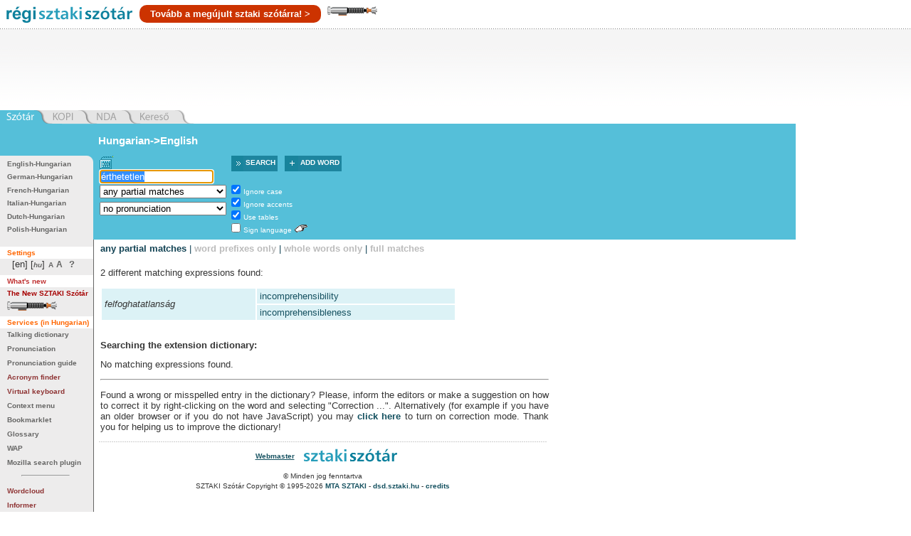

--- FILE ---
content_type: text/html; charset=utf-8
request_url: https://regiszotar.sztaki.hu/dict_search.php?L=HUN%3AENG%3AEngHunDict&M=2&O=ENG&W=felfoghatatlans%C3%A1g&E=1&C=1&A=1&S=H&T=1&D=0&G=0&P=0&F=0&MR=100&start=&orig_lang=HUN%3AENG%3AEngHunDict&orig_mode=0&orig_word=%C3%A9rthetetlen&flash=&sid=767ce0e85110d6d1161d3c863546bfba&COR=0
body_size: 28543
content:
	

<!DOCTYPE html PUBLIC "-//W3C//DTD XHTML 1.0 Transitional//EN"
  "http://www.w3.org/TR/xhtml1/DTD/xhtml1-transitional.dtd">
<html xmlns="http://www.w3.org/1999/xhtml" xml:lang="en" >
<head>



	<title>MTA SZTAKI: English-Hungarian, Hungarian-English Online Dictionary</title>
	<meta name="description" content="MTA SZTAKI's English-Hungarian, Hungarian-English Online Dictionary and WAPabulary"/>
	<meta name="keywords" content="MTA SZTAKI, English-Hungarian, Hungarian-English, online dictionary, www.sztaki.hu, szotar.sztaki.hu, dict.sztaki.hu, web, WAP, mobile, Department of Distributed Systems, DSD, Eloszott Rendszerek Osztály"/>
	<meta http-equiv="Content-Type" content="text/html; charset=utf-8"/>
        <meta name="google-site-verification" content="BnV9lOUidgHd5XyddJMtbqvNiaXj_qp2k435jjKh9os" />
	<!--
    <script src="http://asset.userfly.com/users/5134/userfly.js" type="text/javascript"></script>
	-->
		<SCRIPT language="JavaScript">
	<!--
		
		function _webaudit_cookie() {
			var now=new Date();
			var expire = new Date(2020,12,31,23,59,59);
			var mid=Date.parse(now.toGMTString()) + "A" + Math.floor(Math.random()*1000000) ;
			var search = "welid=";

			if (document.cookie.length > 0) {
				offset = document.cookie.indexOf(search);
				if (offset != -1) {
				offset += search.length;
				end = document.cookie.indexOf(";", offset);
				if (end == -1) end = document.cookie.length;
				mid=document.cookie.substring(offset, end);
				}
			}
			document.cookie = search + mid + "; expires=" + expire.toGMTString();
			return mid;
		}

		var same =  Math.floor(Math.random()*1000000);
		var ua = "";
		if(navigator.userAgent) ua="@ua=" + escape(navigator.userAgent);
		same = same + "@welid=" + _webaudit_cookie();
		same = same + ua;
		
	//-->
	</SCRIPT>

		<script language="Javascript" type="text/javascript" src="/dynapi3x/src/dynapi.js"></script>
	
		<script language="Javascript" type="text/javascript">
		var DynAPI = null;
	</script>
		
	
		<script type="text/javascript" language="javascript" src="/js/sztaki_origo_2/soundmanager2.js"></script>
	<script type="text/javascript" language="javascript" src="/js/sztaki_origo_2/swfobject.js"></script>	
		
	<!--iltomee-->
	<!--<script type="text/javascript" language="JavaScript" src="/js/sztaki_origo_2/virtualKeyboard/css_browser_selector.js"></script>
	<script type="text/javascript" language="JavaScript" src="/js/sztaki_origo_2/virtualKeyboard/jquery.js"></script>
-->
	<script type="text/javascript" src="https://ajax.googleapis.com/ajax/libs/jquery/1.7.2/jquery.js"></script>
	<script type="text/javascript" src="https://ajax.googleapis.com/ajax/libs/jqueryui/1.8.18/jquery-ui.js"></script>


	<script type="text/javascript" language="JavaScript" src="/js/sztaki_origo_2/virtualKeyboard/tbHandler.js"></script>
	<script type="text/javascript" language="JavaScript" src="/js/sztaki_origo_2/virtualKeyboard/virtualKeys.js"></script>

	<script type="text/javascript" language="javascript" src="/js/sztaki_origo_2/szotar.js"></script>
	<!--<script src="/stresstest/test.js" type="text/javascript"></script>-->
	<style type="text/css" media="screen, projection">
								@import "/css/sztaki_origo_2/szotar.css";
						@import "/css/sztaki_origo_2/forced.css";
						@import "/css/sztaki_origo_2/font_4.css";
			@import "/css/sztaki_origo_2/correctmenu.css";
						
			</style>

			
			<script type="text/javascript" language="javascript">
			dynapi.onLoad(soundManager.beginDelayedInit);			
		</script>
		
		
	
	<script language="Javascript" type="text/javascript">
		
		/*	Called when the DOM is fully loaded. This is when banners will start to load.
		 */
		function szotarLoaded() {	
			//alert("szotarLoaded pre");
		
			// quit if this function has already been called
			if (arguments.callee.done) return;
		
			// flag this function so we don't do the same thing twice
			arguments.callee.done = true;
			//alert("szotarLoaded post");
			
			
			/* from_lang is set by form_normal.tpl */
//			if(typeof(from_lang) != "undefined") {
//				initVirtualKeyboard(from_lang, vk_state);
//			}
		}
		
		/*
		**	Browser specific hacking to get szotarLoaded() called.
		*/
				
		/* for Mozilla. Opera, Konqueror, Safari etc. has document.addEventListener, but no DOMContentLoaded  ... */
		if (document.addEventListener && !/Opera/i.test(navigator.userAgent) 
		    && !/WebKit/i.test(navigator.userAgent) && !/KHTML/i.test(navigator.userAgent) ) {
			document.addEventListener("DOMContentLoaded", szotarLoaded, false);
			szotarLoadedAdded = true;
		}
		
		/* for Internet Explorer */	
		/*@cc_on @*/
		/*@if (@_win32)
		/* pataki@: something is wrong with this. Let's default to dynapi.onLoad() later.
		if (!szotarLoadedAdded) {
			document.write("<script id=__ie_onload defer src=javascript:void(0)><\/script>");
			var script = document.getElementById("__ie_onload");
			script.onreadystatechange = function() {
				if (this.readyState == "complete") {
					szotarLoaded(); // call the onload handler
				}
			};
			szotarLoadedAdded = true;
		}
		*/
		/*@end @*/
	
		if (!szotarLoadedAdded && (/WebKit/i.test(navigator.userAgent) || /KHTML/i.test(navigator.userAgent))) { // sniff
			var _timer = setInterval(function() {
				if (/loaded|complete/.test(document.readyState)) {
					clearInterval(_timer);
					szotarLoaded(); // call the onload handler
				}
			}, 10);
			szotarLoadedAdded = true;
		}
	
		/* for other browsers a dynapi.onLoad(), which is more or less the same as window.onload */
		if (!szotarLoadedAdded) {
			dynapi.onLoad(szotarLoaded);
			szotarLoadedAdded = true;
		}
/*	$(document).ready(function(){
		console.log("jQuery ready");
	});
*/
	</script>	
	
	
	
	<link rel="stylesheet" href="/lightsaber/kard.css"></link>
	<script type="text/javascript" src="https://ajax.googleapis.com/ajax/libs/jquery/1.7.2/jquery.js"></script>
	<script type="text/javascript" src="https://ajax.googleapis.com/ajax/libs/jqueryui/1.8.18/jquery-ui.js"></script>
  <script type="text/javascript" src="/lightsaber/kard.js"></script>

<!--	-->




</head>

<body>

<script type="text/javascript">

	if (DynAPI) {
		dynapi.document.insertAllChildren();
	}

</script>


<!-- Right-click context menu, waz, mert eztet is tudjuk.
     Update 2006: ... de mar nem vagyunk ra buszkek.
-->
<div id="contextMenu" style="left: 100; top:200"></div>

<!-- fejléc -->
<div id="dict-header">
	<a style="float:left" href="/" target="_top"><img src="/images/sztaki_origo_2/gfx/sztaki_szotar_logo_regiszotar.gif" alt="[origo] SZTAKI Szótár" border="0" /></a><a class="ujszotar" href="http://szotar.sztaki.hu" style="float: left;
vertical-align: middle;
color: white;
background: #C30;
padding: 5px 15px;
border-radius: 10px;
margin-top: 7px;">Tovább a megújult sztaki szótárra! &gt;</a><div style="cursor:pointer;float:left;" onclick="initSaber(1);"><img src="/lightsaber/markolat_h.png"></div>

	
		
	







	
    

	
</div>
<!-- /fejléc -->
<div id="magnum">
<script async src="//pagead2.googlesyndication.com/pagead/js/adsbygoogle.js"></script>
<!-- SZTAKI Szotar Head -->
<ins class="adsbygoogle"
     style="display:inline-block;width:728px;height:90px"
     data-ad-client="ca-pub-5202158435040203"
     data-ad-slot="7770580614"></ins>
<script>
(adsbygoogle = window.adsbygoogle || []).push();
</script>
</div>
		
		 
	<div id="skip-to-content"><p><a href="#main-content">Ugrás a tartalomhoz</a></p></div>

<div id="services">
	<ul>
		<li id="service-dict" class="sel"><a href="/" target="_top"><em><span>Dictionary</span></em></a></li>
		<li id="service-kopi"><a  href="/redir.php?url=http://kopi.sztaki.hu"><span>KOPI</span></a></li>
		<li id="service-nda"><a href="/redir.php?url=http://nda.sztaki.hu"><span>NDA</span></a></li>
		<li id="service-kereso"><a href="/redir.php?url=http://keres.sztaki.hu"><span>Kereső</span></a></li>
		<li class="last"></li>
	</ul>
</div>


 

<div id="main_container_holy">
	<div id="main_center_holy" class="column">
				
	

	<div id="content" >
					<div id="search-box">
				

		








		

				


	




	
 	
	



<div id="search-box-form">
	<script language="JavaScript" type="text/javascript">
<!--

var from_lang = "HUN"
var from_text = "Hungarian"
var from_lang_pref = "hu"
var to_lang = "ENG"
var to_text = "English"
var to_lang_pref = "en"
var out_lang = "en"
var dict_id = "EngHunDict"
var images_dir = "/images/sztaki_origo_2"
var vk_state = ""
var vk_no_special_chars_msg = "No spec. characters"



function changeDirection(tag) {
	var form = document.forms.search;
	if (!tag)
		tag = document.getElementById("dir_link");

	/*	Switch lang and prefix values.
	 */
	x = from_lang_pref;
	from_lang_pref = to_lang_pref;
	to_lang_pref = x;

	x = from_lang;
	from_lang = to_lang;
	to_lang = x;
	form_val = from_lang + ":" + to_lang + ":" + dict_id;

	x = from_text;
	from_text = to_text;
	to_text = x;

	tag.innerHTML = from_text+"-&gt;"+to_text
	form.L.value = form_val;

	selectWordInField();

	changeVirtualKeyboard(from_lang);
	
	return false;
}


//-->
</script>

<!-- form eleje -->

			
	<form name="search" method="get" action="/dict_search.php" onsubmit="submitForm(); return false;">

							<input type="hidden" name="L" value="HUN:ENG:EngHunDict" />
				<input type="hidden" name="O" value="ENG" />
		<input type="hidden" name="flash" value="" />
		<input type="hidden" name="E" value="1" />
		<input type="hidden" name="sid" value="767ce0e85110d6d1161d3c863546bfba" />
		<input type="hidden" name="vk" id="vk" value="" />
		
						<input type="hidden" name="in_form" value="1" />

		<fieldset>
						<a class="direction" id="dir_link" href="/dict_search.php?L=HUN%3AENG%3AEngHunDict&M=2&E=1&C=1&A=1&S=H&T=1&D=0&G=0&P=0&COR=0&MR=100&flash=&sid=767ce0e85110d6d1161d3c863546bfba&O=ENG&F=0&start=1&L=ENG%3AHUN%3AEngHunDict&frame=lower" onclick="return changeDirection(this)">Hungarian-&gt;English</a>
						
															

										
			<table>
			<tr>
				<td class="col1">

				<div id="searchButton">
					<img id="vkImgHidden" src="/js/sztaki_origo_2/virtualKeyboard/transVk.gif" onmouseover="document.getElementById('vkImgHidden').src='/js/sztaki_origo_2/virtualKeyboard/vk.gif'" onmouseout="document.getElementById('vkImgHidden').src='/js/sztaki_origo_2/virtualKeyboard/transVk.gif'"/>
					<img id="vkImgVisible" src="/js/sztaki_origo_2/virtualKeyboard/vk.gif" style="display:none"/>
				</div>

				<input class="text" type="text" name="W"  id="searchBox" value="érthetetlen" />
				<br id="breakBelowSearchBox" />
				<img id="imgClose" src="/js/sztaki_origo_2/virtualKeyboard/x.gif" style="display:none">
				<div id="virtualKeyboard" style="display:none">
				</div>
				
				</td>

				<td class="col2"  colspan='2'>				
				<span class="buttons">
					<span class="button search-button"><span class="icon"><input type="image" class="image" src="/images/sztaki_origo_2/dict_play4.png" alt="Search" width="17" height="22" name="play" /></span><a class="icon button-label" href="#" onclick="return submitForm()"><label>Search</label></a></span>
					<span class="button add-button"><a href="add_word.php" class="icon button-label"><span class="icon"><img class="image" src="/images/sztaki_origo_2/dict_add3.png" alt="add" width="19" height="22" name="add" /></span><label> Add word</label></a></span>				
				</span>				
								</td>
							</tr>
			<tr>
				<td class="col1">									
					<select name="M" size="1" id="findSelect">
						<option selected="selected" value="2">
									any partial matches</option>
						<option  value="1">
									word prefixes only</option>
						<option  value="0">
									whole words only</option>
						<option  value="3">
									full matches</option>
											</select>
				<br class="noshow" />
								<select name="P" size="1" tabindex="9">
					<option selected="selected" value="0">
							no pronunciation</option>
																		<option  value="2">
									popup pronunciation</option>
												<option  value="1">
								inline pronunciation</option>
														</select>
				

												</td>

				<td class="col2">
					<ul>
						<li><input class="checkbox" type="checkbox" checked="checked" name="C" value="1" tabindex="5"  />
						<a onclick="return switchCheck('C')" onmouseover="return clearStatus('C')"><label>Ignore case</label></a></li>
	
						<li><input class="checkbox" type="checkbox" checked="checked" name="A" value="1" tabindex="5" />
						<a onclick="return switchCheck('A')" onmouseover="return clearStatus('A')"><label>Ignore accents</label></a></li>
	
						<li><input class="checkbox" type="checkbox" checked="checked" name="T" value="1" tabindex="5"  />
						<a onclick="return switchCheck('T')" onmouseover="return clearStatus('T')"><label>Use tables</label></a></li>
													<li><input class="checkbox" type="checkbox"  name="hallatlan_inc" value="1" tabindex="6"  /> <a onclick="return switchCheck('hallatlan_inc')" onmouseover="return clearStatus('hallatlan_inc')"><label>Sign language</label></a> <img src="/images/sztaki_origo_2/hand_filled_white.gif" alt="Hallatlan" title="Hallatlan" /> 
														</li>
																
                    </ul>
                    
				</td>

			</tr>
			</table>
		</fieldset>						
    </form>
<script language="JavaScript" type="text/javascript">
<!--


if(typeof(from_lang) != "undefined") {
	initVirtualKeyboard(from_lang, vk_state);
}
selectWordInField();
//dynapi.onLoad(selectWordInField);

//-->
</script>
<!-- form vege --></div> <!-- search-box-form -->
			</div>	

						
		
	
	    <div id="main-content"></div>

    <div id="result">
					
				
			
<ul class="options">
			
		<li><em>any partial matches</em> |</li>
		
			<li><a href='/dict_search.php?L=HUN%3AENG%3AEngHunDict&O=ENG&W=felfoghatatlans%C3%A1g&E=1&C=1&A=1&S=H&T=1&D=0&G=0&P=0&F=0&COR=0&MR=100&start=&orig_lang=HUN%3AENG%3AEngHunDict&orig_mode=0&orig_word=%C3%A9rthetetlen&flash=&sid=767ce0e85110d6d1161d3c863546bfba&M=1'>word prefixes only</a> |</li>			
	
			<li><a href='/dict_search.php?L=HUN%3AENG%3AEngHunDict&O=ENG&W=felfoghatatlans%C3%A1g&E=1&C=1&A=1&S=H&T=1&D=0&G=0&P=0&F=0&COR=0&MR=100&start=&orig_lang=HUN%3AENG%3AEngHunDict&orig_mode=0&orig_word=%C3%A9rthetetlen&flash=&sid=767ce0e85110d6d1161d3c863546bfba&M=0'>whole words only</a> |</li>			
		
			<li><a href='/dict_search.php?L=HUN%3AENG%3AEngHunDict&O=ENG&W=felfoghatatlans%C3%A1g&E=1&C=1&A=1&S=H&T=1&D=0&G=0&P=0&F=0&COR=0&MR=100&start=&orig_lang=HUN%3AENG%3AEngHunDict&orig_mode=0&orig_word=%C3%A9rthetetlen&flash=&sid=767ce0e85110d6d1161d3c863546bfba&M=3'>full matches</a></li>			
							
</ul>	
		

				
				<!--result-->

							<script language="JavaScript" type="text/javascript">
			
			function
			playWav(src)
			{
				return true;
			}
			
			</script>
		
				
												
					


<p class="result-count">
	
	2 different matching expressions found:
</p>


<!-- google_ad_section_start -->
<table class="results">
	

			
		
		

												
				<tr class='even' id='main_row_1' 				onmouseover="setResultPointer(this, 1, 'over', 'even', 'hover', '#FFCC99');" onmouseout="setResultPointer(this, '1', 'out', 'even', 'hover', '#FFCC99');"
			>
						
			<td  rowspan='2'>
						

															
																					
			
			<!--m-->
											<i>felfoghatatlanság</i>
											
						<!--/m-->
			</td>


									

							

									
													
										<!--me-->
												<td  																														 oncontextmenu='return showMenu(event, "correction.php?O=ENG&amp;E=1&amp;F=0&amp;M=2&amp;C=1&amp;A=1&amp;T=1&amp;orig_word=%C3%A9rthetetlen&amp;L=HUN%3AENG%3AEngHunDict&amp;FW=incomprehensibility&amp;HW=felfoghatatlans%C3%A1g", "Correction", "addword.php?O=ENG&amp;L=HUN%3AENG%3AEngHunDict&amp;W1=&amp;W2=&amp;back_link=index.php%3F", "New meaning")' onmousedown='return showMenu(event, "correction.php?O=ENG&amp;E=1&amp;F=0&amp;M=2&amp;C=1&amp;A=1&amp;T=1&amp;orig_word=%C3%A9rthetetlen&amp;L=HUN%3AENG%3AEngHunDict&amp;FW=incomprehensibility&amp;HW=felfoghatatlans%C3%A1g", "Correction", "addword.php?O=ENG&amp;L=HUN%3AENG%3AEngHunDict&amp;W1=&amp;W2=&amp;back_link=index.php%3F", "New meaning")'
							 >
																																																									<a href='/dict_search.php?M=2&O=ENG&E=1&C=1&A=1&S=H&T=1&D=0&G=0&P=0&F=0&COR=0&MR=100&start=&orig_lang=HUN%3AENG%3AEngHunDict&orig_mode=0&orig_word=%C3%A9rthetetlen&flash=&sid=767ce0e85110d6d1161d3c863546bfba&L=ENG%3AHUN%3AEngHunDict&W=incomprehensibility' >incomprehensibility</a> 
														
							
														
							
																				</td>
						<!--/me-->
											

									
													
									
					<tr class='even' id='span_row_2' 				onmouseover="setResultPointer(this, 1, 'over', 'even', 'hover', '#FFCC99', true);" onmouseout="setResultPointer(this, '1', 'out', 'even', 'hover', '#FFCC99', true);"
			>
										<!--me-->
												<td  																														 oncontextmenu='return showMenu(event, "correction.php?O=ENG&amp;E=1&amp;F=0&amp;M=2&amp;C=1&amp;A=1&amp;T=1&amp;orig_word=%C3%A9rthetetlen&amp;L=HUN%3AENG%3AEngHunDict&amp;FW=incomprehensibleness&amp;HW=felfoghatatlans%C3%A1g", "Correction", "addword.php?O=ENG&amp;L=HUN%3AENG%3AEngHunDict&amp;W1=&amp;W2=&amp;back_link=index.php%3F", "New meaning")' onmousedown='return showMenu(event, "correction.php?O=ENG&amp;E=1&amp;F=0&amp;M=2&amp;C=1&amp;A=1&amp;T=1&amp;orig_word=%C3%A9rthetetlen&amp;L=HUN%3AENG%3AEngHunDict&amp;FW=incomprehensibleness&amp;HW=felfoghatatlans%C3%A1g", "Correction", "addword.php?O=ENG&amp;L=HUN%3AENG%3AEngHunDict&amp;W1=&amp;W2=&amp;back_link=index.php%3F", "New meaning")'
							 >
																																																									<a href='/dict_search.php?M=2&O=ENG&E=1&C=1&A=1&S=H&T=1&D=0&G=0&P=0&F=0&COR=0&MR=100&start=&orig_lang=HUN%3AENG%3AEngHunDict&orig_mode=0&orig_word=%C3%A9rthetetlen&flash=&sid=767ce0e85110d6d1161d3c863546bfba&L=ENG%3AHUN%3AEngHunDict&W=incomprehensibleness' >incomprehensibleness</a> 
														
							
														
							
																				</td>
						<!--/me-->
									</tr>
							 		</tr>
	
		</table>
<!-- google_ad_section_end -->

											<h2 class="ext-dict-title">Searching the extension dictionary:</h2>
						


<p class="result-count">
	No matching expressions found.
</p>


									
				
      			<hr />

																								<p>Found a wrong or misspelled entry in the dictionary? Please, inform the editors or make a suggestion on how to correct it by right-clicking on the word and selecting "Correction ...". Alternatively (for example if you have an older browser or if you do not have JavaScript) you may  <a href='/dict_search.php?L=HUN%3AENG%3AEngHunDict&M=2&O=ENG&W=felfoghatatlans%C3%A1g&E=1&C=1&A=1&S=H&T=1&D=0&G=0&P=0&F=0&MR=100&start=&orig_lang=HUN%3AENG%3AEngHunDict&orig_mode=0&orig_word=%C3%A9rthetetlen&flash=&sid=767ce0e85110d6d1161d3c863546bfba&COR=1'>click here</a> to turn on correction mode. Thank you for helping us to improve the dictionary!</p>
							
					
		<!--/result-->
		
	</div> 		
					
		<div id="footer">
			<p class="first-line"><a href="mailto:szotar@dsd.sztaki.hu">Webmaster</a>
			<img src="/images/sztaki_origo_2/sztaki_szotar_logo.png" alt="SZTAKI Szótár" /></p>
			<p class="copyright">&copy; Minden jog fenntartva</p>			
			<p>SZTAKI Szótár Copyright &copy; 1995-2026 <a href="http://www.sztaki.hu/" target="_top">MTA SZTAKI</a> - <a id="dsd-logo-footer" href="http://dsd.sztaki.hu" target="_top">dsd.sztaki.hu</a>
							- <a href="/docs/credits.hu.jhtml" target="_top">credits</a>			
						
			</p>
			<p>

			</p>
		</div>		
	</div>	
	</div>
  	<div id="main_left_holy" class="column">
						
<div id="menu">

		<div id="search-box-menu" class="search-box-menu-with-form">		
    <ul>
      <li><a href="/english-hungarian">English-Hungarian</a></li>
      <li><a href="/deutsch-ungarisch">German-Hungarian</a></li>
      <li><a href="/hongro-francais">French-Hungarian</a></li>
      <li><a href="/magyar-olasz">Italian-Hungarian</a></li>
      <li><a href="/hongaars-nederlands">Dutch-Hungarian</a></li>
      <li><a href="/lengyel-magyar">Polish-Hungarian</a></li>    
    </ul>
    </div>
    
	    
				<p>Settings</p>	
		
	<div id="settings">
					





	

	
		<div id="langsel"><ul><li>[en]
			</li><li>[<a href="/index.php?L=HUN%3AENG%3AEngHunDict&M=2&E=1&C=1&A=1&S=H&T=1&D=0&G=0&P=0&COR=0&MR=100&flash=&sid=767ce0e85110d6d1161d3c863546bfba&start=&W=felfoghatatlans%C3%A1g&O=HUN" title="magyarul" target="_top"><em title="magyarul" alt="magyarul">hu</em></a>]</li></ul></div>
	
									
		

	<div id="fontsize">
      <a  href="/dict_search.php?L=HUN%3AENG%3AEngHunDict&M=2&O=ENG&W=felfoghatatlans%C3%A1g&E=1&C=1&A=1&S=H&T=1&D=0&G=0&P=0&F=0&COR=0&MR=100&start=&orig_lang=HUN%3AENG%3AEngHunDict&orig_mode=0&orig_word=%C3%A9rthetetlen&flash=&sid=767ce0e85110d6d1161d3c863546bfba&fs=3" class="font-smaller" title="Font size: 3">A</a>
      <a  href="/dict_search.php?L=HUN%3AENG%3AEngHunDict&M=2&O=ENG&W=felfoghatatlans%C3%A1g&E=1&C=1&A=1&S=H&T=1&D=0&G=0&P=0&F=0&COR=0&MR=100&start=&orig_lang=HUN%3AENG%3AEngHunDict&orig_mode=0&orig_word=%C3%A9rthetetlen&flash=&sid=767ce0e85110d6d1161d3c863546bfba&fs=5" class="font-bigger" title="Font size: 5">A</a>
      <a class="help" href="/help_page.php?des=sztaki_origo_2&O=ENG&L=HUN%3AENG%3AEngHunDict&back_link=/index.phpL%3DHUN%253AENG%253AEngHunDict%26M%3D2%26O%3DENG%26W%3Dfelfoghatatlans%25C3%25A1g%26E%3D1%26C%3D1%26A%3D1%26S%3DH%26T%3D1%26D%3D0%26G%3D0%26P%3D0%26F%3D0%26COR%3D0%26MR%3D100%26start%3D%26orig_lang%3DHUN%253AENG%253AEngHunDict%26orig_mode%3D0%26orig_word%3D%25C3%25A9rthetetlen%26flash%3D%26sid%3D767ce0e85110d6d1161d3c863546bfba" target="_top" title="Help">?</a></p>
    </div>
    
    
        		</div>   
	
    <p style="color: #BF2F2F">What's new</p>
	<ul>
	  <li><a href="http://ujszotar.sztaki.hu" style="color: #a60000">The New SZTAKI Szótár</a></li>		  	
	  <li style="cursor:pointer" onclick="initSaber(1);"><img src="/lightsaber/markolat_h.png"></li>
	</ul>	 
  
    <p>Services (in Hungarian)</p>
    <ul>
      <li><a href="/docs/talking_dictionary.html">Talking dictionary</a></li>
      <li><a href="/docs/pron.hu.jhtml">Pronunciation</a></li>
      <li><a href="/docs/pronguide.hu.jhtml">Pronunciation guide</a></li>  
      <li><a href="/rovidites" class="new">Acronym finder</a></li>
      <li><a href="/docs/virtual_kejboard.html" class="new">Virtual keyboard</a></li>            
      <li><a href="/docs/kozepsoujj.html">Context menu</a></li>   
      <li><a href="/docs/bookmarklet.hu.jhtml">Bookmarklet</a></li>
      <li><a href="/docs/szoszedet.html">Glossary</a></li>
      <li><a href="/docs/wap.hu.jhtml">WAP</a></li>           
      <li><a href="/docs/searchplugins.html">Mozilla search plugin</a></li>
      <li><hr style="width:50%; margin-left:20px" /></li>      
      <li><a href="/docs/tagcloud" class="new">Wordcloud</a></li>    
      <li><a href="/docs/informer" class="new">Informer</a></li>      
      <li><a href="/docs/signwriter">Signwriter</a></li>       
      <li><a href="/docs/anagramma">Anagrams</a></li>
      <li><a href="http://voting.sztaki.hu">Voting</a></li>
      <li><a href="http://kopi.sztaki.hu">KOPI</a></li>      
    </ul>

    <p>Misc. (in Hungarian)</p>
    <ul>
        <li><a href="/docs/sztaki_szotar_dvd.html" class="new">SZTAKI Dict. DVD</a></li>    
		<li><a href="/docs/lowy.html">Árpád Lőwy poems</a></li>
	</ul>
	
    <p>Past issues (in Hungarian)</p>
	<form method="get" id="season" name="season" action="/redir.php">
		<select name="url" onchange="if (this.selectedIndex != 0)window.location.href=this.options[this.selectedIndex].value">
        	<option value="-- Pick one --" selected="selected">-- Pick one --</option>	
			
			<option value="/docs/marketing2010tavasz.html">2010 spring</option>		        
        	<option value="/docs/marketing2008tel.html">2008 winter</option>		
        	<option value="/docs/marketing2006osz.html">2006 autumn</option>		
        	<option value="/docs/marketing2006tavasz.html">2006 spring</option>		
        	<option value="/docs/marketing2005osz.html">2005 autumn</option>
        	<option value="/docs/marketing2005tavasz.html">2005 spring</option>
        	<option value="/docs/veszhelyzet.html">Emergency blog</option>
        	<option value="/docs/marketing2004tel.html">2004 winter</option>
        	<option value="/docs/marketing2004osz.html">2004 autumn</option>
			<option value="/docs/marketing2004nyar.html">2004 summer</option>
			<option value="/docs/marketing2004nyar_2.html">2004 summer 2</option>
			<option value="/docs/marketing2004tavasz.html">2004 spring</option>
			<option value="/docs/marketing2003tel.html">2003 winter</option>
			<option value="/docs/marketing2003osz.html">2003 autumn</option>
			<option value="/docs/marketing2003nyar.html">2003 summer</option>
			<option value="/docs/marketing2003tavasz.html">2003 spring</option>
			<option value="/docs/marketing2002tel.html">2002 winter</option>
			<option value="/docs/marketing2002osz.html">2002 autumn</option>
			<option value="/docs/marketing2002tavasz.html">2002 spring</option>
			<option value="/docs/marketing2001tel.html">2001 winter</option>
			<option value="/archive/1995/szotar.hu.html">1995 edition</option>
		</select>
			</form>
	<br />		

    	
	
	



	<div id="pwrdby" align="center">
	
		<a href="http://www.sztaki.hu"><img src="/images/sztaki_origo_2/gfx/pwrd_sztaki.gif" width="66" height="36" alt="" /></a>
		
	</div>
</div>		  	
  	</div>
  	<div id="main_right_holy" class="column">
		
							
		

<script async src="//pagead2.googlesyndication.com/pagead/js/adsbygoogle.js"></script>
<!-- SZTAKI Szotar Column Skyscraper -->
<ins class="adsbygoogle"
     style="display:inline-block;width:120px;height:600px"
     data-ad-client="ca-pub-5202158435040203"
     data-ad-slot="0772676516"></ins>
<script>
(adsbygoogle = window.adsbygoogle || []).push();
</script>

		

<iframe src="http://www.facebook.com/plugins/likebox.php?id=105123976201608&amp;width=150&amp;connections=10&amp;stream=false&amp;header=true&amp;height=410" scrolling="no" frameborder="0" style="border:none; overflow:hidden; width:150px; height:410px;" allowTransparency="true"></iframe>
		
		   	
  	
  	</div>
</div>
 
 
 
<script type="text/javascript">
var gaJsHost = (("https:" == document.location.protocol) ? "https://ssl." : "http://www.");
document.write(unescape("%3Cscript src='" + gaJsHost + "google-analytics.com/ga.js' type='text/javascript'%3E%3C/script%3E"));
</script>
<script type="text/javascript">
var pageTracker = _gat._getTracker("UA-5709468-1");
pageTracker._setDomainName("none");
pageTracker._setAllowLinker(true);
pageTracker._trackPageview();
</script>





<!--
#########################################################################
Insert this snipet rigth before </body> tag
#########################################################################
-->	
<script type="text/javascript" charset="utf-8">
// creates a cross-browser XMLHttpRequest
//function initXMLHttpClient() {
//    var xmlhttp;
//    try {
//        // Mozilla / Safari / IE7
//        xmlhttp = new XMLHttpRequest();
//    } catch (e) {
//         // IE
//         var XMLHTTP_IDS = new Array('MSXML2.XMLHTTP.5.0',
//                                    'MSXML2.XMLHTTP.4.0',
//                                    'MSXML2.XMLHTTP.3.0',
//                                    'MSXML2.XMLHTTP',
//                                    'Microsoft.XMLHTTP' );
//         var success = false;
//         for (var i=0;i < XMLHTTP_IDS.length && !success; i++) {
//             try {
//                   xmlhttp = new ActiveXObject(XMLHTTP_IDS[i]);
//                      success = true;
//               } catch (e) {}
//         }
//          if (!success) {
//             throw new Error('Unable to create XMLHttpRequest.');
//         }
//    }
//    return xmlhttp;
//}
//var xhttp = initXMLHttpClient();
//if (xhttp) {
//	xhttp.open("GET","/flashdetect/flashTester.php?javascript=1");
//	xhttp.send();
//}
</script>


	<!--object width="1" height="1">
		<param name="movie" value="/flashdetect/FlashTester.swf">
		<embed src="/flashdetect/FlashTester.swf" width="1" height="1">
		</embed>
	</object-->
<!--
#########################################################################
snippet ends here
#########################################################################
-->


  </body>
</html>